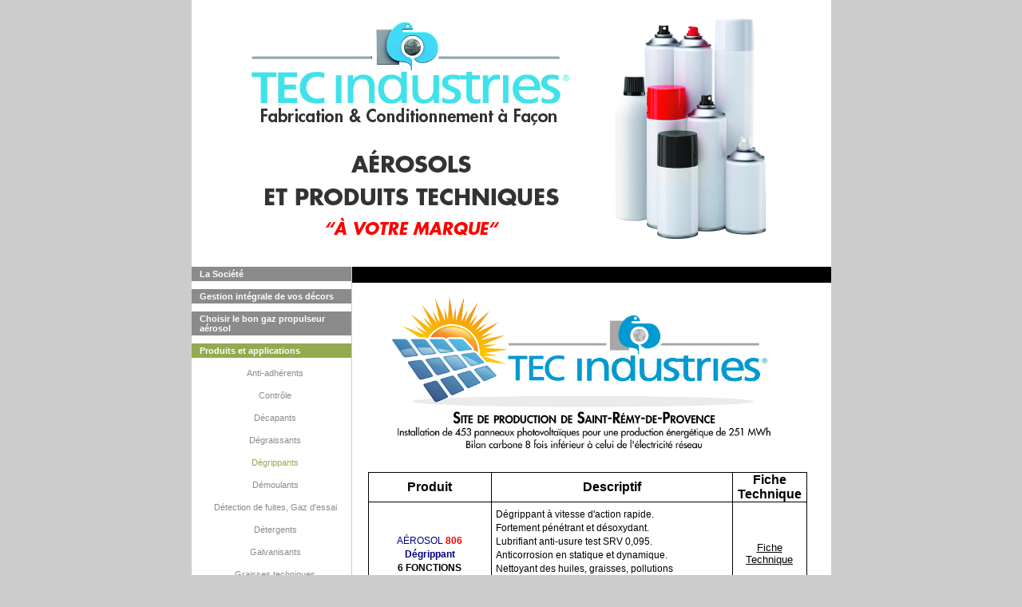

--- FILE ---
content_type: text/html
request_url: http://aerosolstechniques.com/FR/categorie2.php?id_categorie=124&numero_onglet=4&id=1
body_size: 3165
content:
<!doctype html>
<html lang="fr">
<head>
  	<meta charset="utf-8">
  	<title>Solvants degraissants industriels</title>
<link href="../styles.php" type="text/css" rel="stylesheet" />
<meta name="Identifier-url" content="http://aerosolstechniques.com"/> 
<meta name="Keywords" content="TEC INDUSTRIES formulateur fabricant conditionneur aérosol sous gaz propulseurs ininflammables au service de votre marque. Gaz propulseurs d’origine naturelle. conditionneur à façon aérosols conditionnement aérosol fabricant aérosol fabrication aérosols produits techniques en aérosol produits industriels aérosols. Produits de maintenance. Produits MRO. Solvants verts. Fabricant aérosols. Fournisseur aérosols. Aérosols techniques. Aérosols maintenance. Aérosols sans hfc. Propulseurs aérosols. Nouveaux gaz propulseurs"/>
<meta name="Description" content="TEC INDUSTRIES formulateur fabricant conditionneur aérosol sous gaz propulseurs ininflammables au service de votre marque. Gaz propulseurs d’origine naturelle. conditionneur à façon aérosols conditionnement aérosol fabricant aérosol fabrication aérosols produits techniques en aérosol produits industriels aérosols. Produits de maintenance. Produits MRO. Solvants verts. Fabricant aérosols. Fournisseur aérosols. Aérosols techniques. Aérosols maintenance. Aérosols sans hfc. Propulseurs aérosols. Nouveaux gaz propulseurs"/> 
<meta name="Copyright" content="© Jacques Tardif - aerosolstechniques.com - 2017"/> 
<meta name="Date-Creation-yyyymmdd" content="20170327"/> 
<meta name="Date-Revision-yyyymmdd" content="20171020"/> 
<meta name="Robots" content="index, follow, all"/> 
<meta name="Distribution" content="Global"/> 
<meta name="revisit-After" content="15 days"/> </head>
<body>
<style>
table {
 border-collapse:collapse;
 border-bottom:1px solid#000000;
 margin-bottom:20px;
 }
th, td {
 border:1px solid black;
 }
td {
font-size:0.8em;
padding:5px;
 }
 td a{
 color:black;
 }
 </style>
	<div id="global">
		<div id="site_global" class="alignement">
			<div id="bandeau">
				<img src="../images/slider/157466693958f8623cae7a1BANDEAU TEC INDUSTRIES A VOTRE MARQUE.jpg" alt="TEC INDUSTRIES formulateur fabricant conditionneur aerosol sous gaz propulseurs ininflammables au service de votre marque conditionneur à façon aerosols conditionnement aerosol  fabricant aerosol fabrication aerosols produits techniques en aerosol produits industriels aerosols les titres des pages" />
			</div>
			<div id="navigation_gauche" class="alignement">
								<a href="../index.php?id=1&numero_onglet=1" title="La Société"  >La Société</a>
								<a href="gestion.php?id=1&numero_onglet=2" title="Gestion intégrale de vos décors" >Gestion intégrale de vos décors</a>
								<a href="propulseur.php?id=1&numero_onglet=3"  title="Choisir le bon gaz propulseur aérosol" >Choisir le bon gaz propulseur aérosol</a>
								<a href="produit.php?id=1&numero_onglet=4"  title="Produits et applications"  class="actuel_menu" >Produits et applications</a>
				 
						 
						<div class="petit_menu">
																						<a href="categorie2.php?id_categorie=120&numero_onglet=4&id=1" title="Anti-adhérents">Anti-adhérents</a>
																													<a href="categorie2.php?id_categorie=121&numero_onglet=4&id=1" title="Contrôle">Contrôle</a>
																													<a href="categorie2.php?id_categorie=122&numero_onglet=4&id=1" title="Décapants">Décapants</a>
																													<a href="categorie2.php?id_categorie=123&numero_onglet=4&id=1" title="Dégraissants">Dégraissants</a>
																												 <a href="categorie2.php?id_categorie=124&numero_onglet=4&id=1" title="Dégrippants" class="menu_petit_actuel">Dégrippants</a>
																													<a href="categorie2.php?id_categorie=125&numero_onglet=4&id=1" title="Démoulants">Démoulants</a>
																													<a href="categorie2.php?id_categorie=126&numero_onglet=4&id=1" title="Détection de fuites, Gaz d'essai">Détection de fuites, Gaz d'essai</a>
																													<a href="categorie2.php?id_categorie=127&numero_onglet=4&id=1" title="Détergents">Détergents</a>
																													<a href="categorie2.php?id_categorie=129&numero_onglet=4&id=1" title="Galvanisants">Galvanisants</a>
																													<a href="categorie2.php?id_categorie=130&numero_onglet=4&id=1" title="Graisses techniques">Graisses techniques</a>
																													<a href="categorie2.php?id_categorie=131&numero_onglet=4&id=1" title="Huiles de coupe">Huiles de coupe</a>
																													<a href="categorie2.php?id_categorie=132&numero_onglet=4&id=1" title="Huiles de lubrification">Huiles de lubrification</a>
																													<a href="categorie2.php?id_categorie=133&numero_onglet=4&id=1" title="Lubrifiants et dégraissants pour contact alimentaire">Lubrifiants et dégraissants pour contact alimentaire</a>
																													<a href="categorie2.php?id_categorie=145&numero_onglet=4&id=1" title="Nettoyants Décontaminants">Nettoyants Décontaminants</a>
																													<a href="categorie2.php?id_categorie=135&numero_onglet=4&id=1" title="Pâtes de montage et de démontage">Pâtes de montage et de démontage</a>
																													<a href="categorie2.php?id_categorie=136&numero_onglet=4&id=1" title="Produits anticorrosion">Produits anticorrosion</a>
																													<a href="categorie2.php?id_categorie=137&numero_onglet=4&id=1" title="Produits biodégradables">Produits biodégradables</a>
																													<a href="categorie2.php?id_categorie=139&numero_onglet=4&id=1" title="Produits pour la plasturgie">Produits pour la plasturgie</a>
																													<a href="categorie2.php?id_categorie=141&numero_onglet=4&id=1" title="Sérigraphie solvants de nettoyage">Sérigraphie solvants de nettoyage</a>
																													<a href="categorie2.php?id_categorie=142&numero_onglet=4&id=1" title="Silicones">Silicones</a>
																													<a href="categorie2.php?id_categorie=143&numero_onglet=4&id=1" title="Solvants">Solvants</a>
																													<a href="categorie2.php?id_categorie=144&numero_onglet=4&id=1" title="Soudage">Soudage</a>
																				</div>
				 				<a href="techniques.php?id=1&numero_onglet=5"  title="Les + techniques" >Les + techniques</a>
								<a href="societe.php?id=1&numero_onglet=6"  title="Visite société - Catalogue" >Visite société - Catalogue</a>
								<a href="acces.php?id=1&numero_onglet=7"  title="Accès" >Accès</a>
								<a href="contact.php?id=1&numero_onglet=99"  title="Contact" >Contact</a>
								  <style>
 @font-face {
    font-family: 'vcr_osd_monoregular';
    src: url('../font/vcr_osd_mono_1.001-webfont.woff2') format('woff2'),
         url('../font/vcr_osd_mono_1.001-webfont.woff') format('woff');
    font-weight: normal;
    font-style: normal;

}
 #compteur{
margin-left:62px;
margin-top:10px;
}
</style>
<div id="compteur"> 
<TABLE align=center style='background-color:black; color:white; text-transform:uppercase; padding:2px;'><TR><TD STYLE='border:1pt Solid #ffffff; padding:4px; font-size:1em; ' ><FONT FACE='vcr_osd_monoregular, Verdana, Arial, Helvetica, sans-serif'>261291</FONT></TD></TR></TABLE> </div>			</div><div id="centre" class="alignement">
				<div id="premier_bloc"></div>
				<div id="deuxieme_bloc"><p><img src="../images_upload/BandeauPhotovoltaiqueTEC_FR..jpg" alt="" width="540" height="209" /></p></div>
					<table style="width:550px; margin-left:20px;">
						<tr>
							<th width="28%">Produit</th>
							<th width="50%">Descriptif</th>
							<th width="20%">Fiche Technique</th>
						</tr>
													<tr>
								<td width="28%"><p style="text-align: center;"><span style="color: #000080;"><span style="font-size: 12px; font-family: helvetica;">A&Eacute;ROSOL</span><span style="color: #ff0000;"><strong><span style="font-size: 12px; font-family: helvetica;"> 806</span></strong></span></span></p>
<p style="text-align: center;"><span style="color: #000080;"><strong><span style="font-size: 12px; font-family: helvetica;">D&eacute;grippant</span></strong></span></p>
<p style="text-align: center;"><span style="color: #000080;"><strong><span style="font-size: 12px; font-family: helvetica;"><span style="color: #000000;">6 FONCTIONS</span></span></strong></span></p></td>
								<td width="55%"><p><span style="font-size: 12px; font-family: helvetica;">D&eacute;grippant &agrave; vitesse d'action rapide. </span></p>
<p><span style="font-size: 12px; font-family: helvetica;">Fortement p&eacute;n&eacute;trant et d&eacute;soxydant. </span></p>
<p><span style="font-size: 12px; font-family: helvetica;">Lubrifiant anti-usure test SRV 0,095. </span></p>
<p><span style="font-size: 12px; font-family: helvetica;">Anticorrosion en statique et dynamique. </span></p>
<p><span style="font-size: 12px; font-family: helvetica;">Nettoyant des huiles, graisses, pollutions inorganiques. </span></p>
<p><span style="font-size: 12px; font-family: helvetica;">D&eacute;goudronnant d&eacute;bituminant &agrave; effet imm&eacute;diat</span></p></td>
								<td width="15%" style="text-align:center;"><a href="http://www.superdegrippant.com/FR/produits.php?id=1">Fiche Technique</a></td>
							</tr>
													<tr>
								<td width="28%"><p style="text-align: center;"><span style="font-size: 12px; font-family: helvetica; color: #000080;">A&Eacute;ROSOL<strong><span style="color: #ff0000;"> 812</span></strong></span></p>
<p style="text-align: center;"><strong><span style="font-size: 12px; font-family: helvetica; color: #000080;">D&eacute;grippant </span></strong></p>
<p style="text-align: center;"><strong><span style="font-size: 12px; font-family: helvetica; color: #000080;"><span style="color: #000000;">10 FONCTIONS</span></span></strong></p>
<p style="text-align: center;"><span style="color: #000080;"><strong><span style="font-size: 12px; font-family: helvetica;">Contact alimentaire</span></strong></span></p>
<p style="text-align: center;"><span style="color: #000080;"><strong><span style="font-size: 12px; font-family: helvetica;">Biod&eacute;gradable</span></strong></span></p></td>
								<td width="55%"><p><span style="font-size: 12px; font-family: helvetica;">Certifi&eacute; NSF H1 pour industries agro alimentaires (IAA). </span></p>
<p><span style="font-size: 12px; font-family: helvetica;">Facilement et rapidement biod&eacute;gradable.</span></p>
<p><span style="font-size: 12px; font-family: helvetica;"> CEC L33 T82, OCDE 301 A. </span></p>
<p><span style="font-size: 12px; font-family: helvetica;">P&eacute;n&eacute;trant, d&eacute;grippant, d&eacute;soxydant, lubrifiant, anticorrosion. </span></p>
<p><span style="font-size: 12px; font-family: helvetica;">Nettoyant, d&eacute;graissant, diluant, d&eacute;sincrustant, anti adh&eacute;rent, d&eacute;goudronnant, d&eacute;bituminant, brillantant pour &eacute;lastom&egrave;res</span></p></td>
								<td width="15%" style="text-align:center;"><a href="http://www.degrippantalimentaire.com/FR/produits.php?id=1">Fiche Technique</a></td>
							</tr>
													<tr>
								<td width="28%"><p style="text-align: center;"><span style="color: #000080; font-size: 12px; font-family: helvetica;">A&Eacute;ROSOL<strong> <span style="color: #ff0000;">830</span></strong></span></p>
<p style="text-align: center;"><span style="color: #000080; font-size: 12px; font-family: helvetica;"><strong>D&eacute;grippant v&eacute;g&eacute;tal</strong></span></p>
<p style="text-align: center;"><span style="color: #000000; font-size: 12px; font-family: helvetica;"><strong>12 FONCTIONS</strong></span></p>
<p style="text-align: center;"><span style="color: #000080; font-size: 12px; font-family: helvetica;"><strong>POUR 1000 APPLICATIONS</strong></span></p></td>
								<td width="55%"><p><span style="font-size: 12px; font-family: helvetica;">A&eacute;rosol fluide p&eacute;n&eacute;trant, v&eacute;g&eacute;tal, d&eacute;grippant, d&eacute;soxydant, </span></p>
<p><span style="font-size: 12px; font-family: helvetica;">Lubrifiant, d&eacute;graissant, nettoyant, d&eacute;goudronnant, dissolvant, anti-adh&eacute;rent, d&eacute;moulant, r&eacute;novateur, brillantant. </span></p>
<p><strong><span style="font-size: 12px; font-family: helvetica;">LE PRODUIT AGRO SOURC&Eacute; PARADOXAL. D&Eacute;GRAISSANT ANTI-ADH&Eacute;RENT ET LUBRIFIANT &Agrave; LA FOIS</span></strong></p></td>
								<td width="15%" style="text-align:center;"><a href="http://www.degrippantvegetal.com/FR/produits.php?id=1">Fiche Technique</a></td>
							</tr>
													<tr>
								<td width="28%"><p style="text-align: center;"><span style="color: #000080;"><span style="font-size: 12px; font-family: helvetica;">A&Eacute;ROSOL</span><span style="color: #ff0000;"><strong><span style="font-size: 12px; font-family: helvetica;"> 809</span></strong></span></span></p>
<p style="text-align: center;"><span style="color: #000080;"><strong><span style="font-size: 12px; font-family: helvetica;">Super d&eacute;grippant</span></strong></span></p>
<p style="text-align: center;"><span style="color: #000000;"><strong><span style="font-size: 12px; font-family: helvetica;">MoS&sup2;</span></strong></span></p></td>
								<td width="55%"><p><span style="font-size: 12px; font-family: helvetica;">Fortement p&eacute;n&eacute;trant 24,2 Dynes/cm. </span></p>
<p><span style="font-size: 12px; font-family: helvetica;">D&eacute;grippant &agrave; vitesse d'action ultra rapide. </span></p>
<p><span style="font-size: 12px; font-family: helvetica;">Couple de desserrage optimum MIL A 907 E10 40N/m. </span></p>
<p><span style="font-size: 12px; font-family: helvetica;">Tr&egrave;s fortement lubrifiant MoS&sup2; Super Fine Finest 2.5&micro; Test SRV 0,09, Test Shell 4 billes, empreinte 0,52, ICS 3100 DaN. </span></p>
<p><span style="font-size: 12px; font-family: helvetica;">R&eacute;duction des bruits de fonctionnement, anti-usure</span></p></td>
								<td width="15%" style="text-align:center;"><a href="http://www.degrippantbisulfuremos2.com/FR/produits.php?id=1">Fiche Technique</a></td>
							</tr>
											</table>
				<div id="troisieme_bloc"></div>
			</div>
		</div>
 	</div>
</body>
</html>










--- FILE ---
content_type: text/css; charset: UTF-8
request_url: http://aerosolstechniques.com/styles.php
body_size: 893
content:
*{
margin:0;
padding:0;
}
img{
border:none;
}
html{
font-size:100%
}
.alignement{
vertical-align: top;
display:inline-block;
}
body{
font-family: arial;
color:black;
background-color:#CCC;
}
#global{
margin:0 auto;
width:801px;
}
#site_global{
background-color:#ffffff;
}
#colonne_langue{
width:199px;
text-align:center;
padding-top:20px;
padding-bottom:20px;
background-color:#ffffff;
font-size:0.9em;
}
#colonne_langue a{
text-decoration:none;
color:#000000;
display:block;
margin-bottom:3px;
} 
#colonne_langue a:hover{
text-decoration:underline;
} 
#navigation_gauche{
width:200px;
margin-top:20px;
}
#navigation_gauche a{
text-decoration: none;
color: #ffffff;
font-size: 11px;
font-weight: bold;
font-family: Verdana,Arial,Helvetica,sans-serif;
padding: 3px 0px 3px 10px;
width: 190px;
background-color:#8B8B8B;
display:block;
margin-bottom:10px;
}
#navigation_gauche a:hover{
color: #ffffff;
background-color:#93AA50;
}
a.actuel_menu{ 
color: #ffffff !important;
background-color:#93AA50 !important;
}
a.menu_petit_actuel{
color:#93AA50 !important;
text-decoration:underline; 
} 
#centre{ 
width:600px;
border-left:1px solid#ccc;
margin-top:20px;
}
#premier_bloc{
padding:10px 20px 10px 20px;
background-color:#000000;
}
#deuxieme_bloc{
padding:10px 20px 10px 20px;
background-color:#ffffff;
}
.deuxieme_bloc{
padding:10px 20px 10px 20px;
background-color:#ffffff;
}
.date_publication{
padding:10px 20px 10px 430px; 
font-size:0.7em;

} 
#troisieme_bloc{
padding:10px 20px 10px 20px;
background-color:#ffffff;
}
.calage{
width:150px;
margin-right:10px;
display:inline-block;
text-align:right;
padding-bottom:15px;
vertical-align:top;
}
label{
margin-top:5px;
font-size:0.7em;
margin-bottom:5px; 
}
input[type=text] {
padding:5px; 
border:2px solid #ccc; 
-webkit-border-radius: 5px;
border-radius: 5px;
width:315px !important;
}
input[type=text]:focus {
border-color:#333; 
}

input[type=submit] {
padding:5px 15px; 
background:#ccc; 
border:0 none;
cursor:pointer;
-webkit-border-radius: 5px;
border-radius: 5px; 
}
input[type=submit]:hover{
background-color:#eade5a;
transition-duration:2s;
}
textarea {
padding:5px; 
border:2px solid #ccc; 
-webkit-border-radius: 5px;
border-radius: 5px;
width:315px !important;
}
textarea:focus {
border-color:#333; 
}
 table {
 border-collapse:collapse;
 }
td {
padding:5px;
 }
 td a{
 color:black;
 }
.petit_menu a{
background-color:white !important;
text-align:center !important;
color:#8B8B8B !important;
font-size:0.7em !important;
font-weight:normal !important;

}
.petit_menu a:hover{
text-decoration:underline !important;
}
a.menu_petit_actuel{
color:#93AA50 !important;
text-decoration:underline; 
} 
#fluxrss{
margin-left:560px;
margin-bottom:20px; 
}
p {
    padding: 0;
    margin: 2px 0;
}